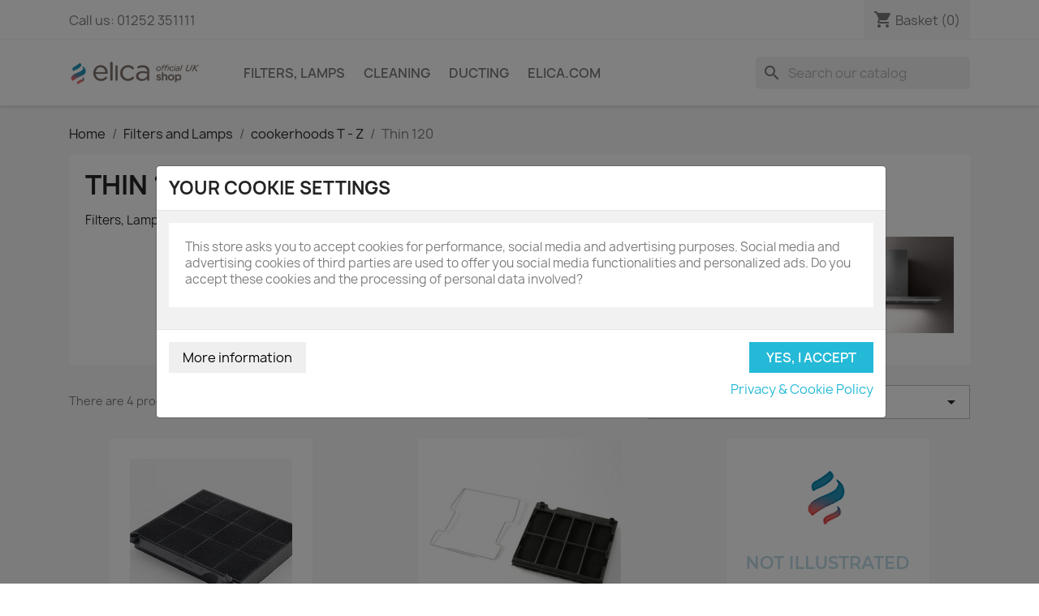

--- FILE ---
content_type: text/html; charset=utf-8
request_url: https://www.cookerhoodsupplies.co.uk/562-thin-120
body_size: 8200
content:
<!doctype html>
<html lang="en-GB">

  <head>
    
      
  <meta charset="utf-8">


  <meta http-equiv="x-ua-compatible" content="ie=edge">



  <title>Thin 120cm cooker hood Filters, Lamps and accessories</title>
  
    
  
  <meta name="description" content="Filters, Lamps and accessories for elica Thin 120cm cooker hoods">
  <meta name="keywords" content="thin, elica, cooker hood">
        <link rel="canonical" href="https://www.cookerhoodsupplies.co.uk/562-thin-120">
    
      
  
  
    <script type="application/ld+json">
  {
    "@context": "https://schema.org",
    "@type": "Organization",
    "name" : "Cooker Hood Supplies",
    "url" : "https://www.cookerhoodsupplies.co.uk/",
          "logo": {
        "@type": "ImageObject",
        "url":"https://www.cookerhoodsupplies.co.uk/img/cooker-hood-supplies-logo-1565178724.jpg"
      }
      }
</script>

<script type="application/ld+json">
  {
    "@context": "https://schema.org",
    "@type": "WebPage",
    "isPartOf": {
      "@type": "WebSite",
      "url":  "https://www.cookerhoodsupplies.co.uk/",
      "name": "Cooker Hood Supplies"
    },
    "name": "Thin 120cm cooker hood Filters, Lamps and accessories",
    "url":  "https://www.cookerhoodsupplies.co.uk/562-thin-120"
  }
</script>


  <script type="application/ld+json">
    {
      "@context": "https://schema.org",
      "@type": "BreadcrumbList",
      "itemListElement": [
                  {
            "@type": "ListItem",
            "position": 1,
            "name": "Home",
            "item": "https://www.cookerhoodsupplies.co.uk/"
          },                  {
            "@type": "ListItem",
            "position": 2,
            "name": "Filters and Lamps",
            "item": "https://www.cookerhoodsupplies.co.uk/3-filters-and-lamps"
          },                  {
            "@type": "ListItem",
            "position": 3,
            "name": "cookerhoods T - Z",
            "item": "https://www.cookerhoodsupplies.co.uk/592-cookerhoods-t-z"
          },                  {
            "@type": "ListItem",
            "position": 4,
            "name": "Thin 120",
            "item": "https://www.cookerhoodsupplies.co.uk/562-thin-120"
          }              ]
    }
  </script>
  
  
  
  <script type="application/ld+json">
  {
    "@context": "https://schema.org",
    "@type": "ItemList",
    "itemListElement": [
          {
        "@type": "ListItem",
        "position": 1,
        "name": "CFC0141529A Standard Charcoal filter",
        "url": "https://www.cookerhoodsupplies.co.uk/filters-and-lamps/26-cfc0141529a-standard-charcoal-filter.html"
      },          {
        "@type": "ListItem",
        "position": 2,
        "name": "CFC0141725A Long Life Charcoal filter",
        "url": "https://www.cookerhoodsupplies.co.uk/filters-and-lamps/23-cfc0141725a-long-life-charcoal-filter-.html"
      },          {
        "@type": "ListItem",
        "position": 3,
        "name": "GRI0146821A Metal grease filter",
        "url": "https://www.cookerhoodsupplies.co.uk/filters-and-lamps/335-gri0146821a-metal-grease-filter.html"
      },          {
        "@type": "ListItem",
        "position": 4,
        "name": "LMP0142566  Strip LED Lamp",
        "url": "https://www.cookerhoodsupplies.co.uk/filters-and-lamps/367-lmp0142566-strip-led-lamp.html"
      }        ]
  }
</script>

  
  
    
  

  
    <meta property="og:title" content="Thin 120cm cooker hood Filters, Lamps and accessories" />
    <meta property="og:description" content="Filters, Lamps and accessories for elica Thin 120cm cooker hoods" />
    <meta property="og:url" content="https://www.cookerhoodsupplies.co.uk/562-thin-120" />
    <meta property="og:site_name" content="Cooker Hood Supplies" />
    <meta property="og:type" content="website" />    



  <meta name="viewport" content="width=device-width, initial-scale=1">



  <link rel="icon" type="image/vnd.microsoft.icon" href="https://www.cookerhoodsupplies.co.uk/img/favicon.ico?1565194817">
  <link rel="shortcut icon" type="image/x-icon" href="https://www.cookerhoodsupplies.co.uk/img/favicon.ico?1565194817">



    <link rel="stylesheet" href="https://www.cookerhoodsupplies.co.uk/themes/classic/assets/css/theme.css" type="text/css" media="all">
  <link rel="stylesheet" href="https://www.cookerhoodsupplies.co.uk/modules/blockreassurance/views/dist/front.css" type="text/css" media="all">
  <link rel="stylesheet" href="https://www.cookerhoodsupplies.co.uk/modules/ps_searchbar/ps_searchbar.css" type="text/css" media="all">
  <link rel="stylesheet" href="https://www.cookerhoodsupplies.co.uk/modules/ps_facetedsearch/views/dist/front.css" type="text/css" media="all">
  <link rel="stylesheet" href="https://www.cookerhoodsupplies.co.uk/modules/cookiesplus/views/css/cookiesplus.css" type="text/css" media="all">
  <link rel="stylesheet" href="https://www.cookerhoodsupplies.co.uk/modules/cookiesplus/views/css/cookiesplus_awesome.css" type="text/css" media="all">
  <link rel="stylesheet" href="https://www.cookerhoodsupplies.co.uk/modules/sagepaycw/css/style.css" type="text/css" media="all">
  <link rel="stylesheet" href="https://www.cookerhoodsupplies.co.uk/js/jquery/ui/themes/base/minified/jquery-ui.min.css" type="text/css" media="all">
  <link rel="stylesheet" href="https://www.cookerhoodsupplies.co.uk/js/jquery/ui/themes/base/minified/jquery.ui.theme.min.css" type="text/css" media="all">
  <link rel="stylesheet" href="https://www.cookerhoodsupplies.co.uk/js/jquery/plugins/fancybox/jquery.fancybox.css" type="text/css" media="all">




  

  <script type="text/javascript">
        var C_P_CMS = false;
        var C_P_COOKIE_VALUE = false;
        var C_P_DEFAULT_VALUE = "1";
        var C_P_VERSION = "1.7";
        var prestashop = {"cart":{"products":[],"totals":{"total":{"type":"total","label":"Total","amount":0,"value":"\u00a30.00"},"total_including_tax":{"type":"total","label":"Total (tax incl.)","amount":0,"value":"\u00a30.00"},"total_excluding_tax":{"type":"total","label":"Total (VAT excl.)","amount":0,"value":"\u00a30.00"}},"subtotals":{"products":{"type":"products","label":"Subtotal","amount":0,"value":"\u00a30.00"},"discounts":null,"shipping":{"type":"shipping","label":"Shipping","amount":0,"value":""},"tax":null},"products_count":0,"summary_string":"0 items","vouchers":{"allowed":1,"added":[]},"discounts":[],"minimalPurchase":0,"minimalPurchaseRequired":""},"currency":{"id":1,"name":"British Pound","iso_code":"GBP","iso_code_num":"826","sign":"\u00a3"},"customer":{"lastname":null,"firstname":null,"email":null,"birthday":null,"newsletter":null,"newsletter_date_add":null,"optin":null,"website":null,"company":null,"siret":null,"ape":null,"is_logged":false,"gender":{"type":null,"name":null},"addresses":[]},"language":{"name":"English GB (English)","iso_code":"gb","locale":"en-GB","language_code":"en-gb","is_rtl":"0","date_format_lite":"Y-m-d","date_format_full":"Y-m-d H:i:s","id":2},"page":{"title":"","canonical":"https:\/\/www.cookerhoodsupplies.co.uk\/562-thin-120","meta":{"title":"Thin 120cm cooker hood Filters, Lamps and accessories","description":"Filters, Lamps and accessories for elica Thin 120cm cooker hoods","keywords":"thin, elica, cooker hood","robots":"index"},"page_name":"category","body_classes":{"lang-gb":true,"lang-rtl":false,"country-GB":true,"currency-GBP":true,"layout-full-width":true,"page-category":true,"tax-display-enabled":true,"category-id-562":true,"category-Thin 120":true,"category-id-parent-592":true,"category-depth-level-4":true},"admin_notifications":[]},"shop":{"name":"Cooker Hood Supplies","logo":"https:\/\/www.cookerhoodsupplies.co.uk\/img\/cooker-hood-supplies-logo-1565178724.jpg","stores_icon":"https:\/\/www.cookerhoodsupplies.co.uk\/img\/logo_stores.png","favicon":"https:\/\/www.cookerhoodsupplies.co.uk\/img\/favicon.ico"},"urls":{"base_url":"https:\/\/www.cookerhoodsupplies.co.uk\/","current_url":"https:\/\/www.cookerhoodsupplies.co.uk\/562-thin-120","shop_domain_url":"https:\/\/www.cookerhoodsupplies.co.uk","img_ps_url":"https:\/\/www.cookerhoodsupplies.co.uk\/img\/","img_cat_url":"https:\/\/www.cookerhoodsupplies.co.uk\/img\/c\/","img_lang_url":"https:\/\/www.cookerhoodsupplies.co.uk\/img\/l\/","img_prod_url":"https:\/\/www.cookerhoodsupplies.co.uk\/img\/p\/","img_manu_url":"https:\/\/www.cookerhoodsupplies.co.uk\/img\/m\/","img_sup_url":"https:\/\/www.cookerhoodsupplies.co.uk\/img\/su\/","img_ship_url":"https:\/\/www.cookerhoodsupplies.co.uk\/img\/s\/","img_store_url":"https:\/\/www.cookerhoodsupplies.co.uk\/img\/st\/","img_col_url":"https:\/\/www.cookerhoodsupplies.co.uk\/img\/co\/","img_url":"https:\/\/www.cookerhoodsupplies.co.uk\/themes\/classic\/assets\/img\/","css_url":"https:\/\/www.cookerhoodsupplies.co.uk\/themes\/classic\/assets\/css\/","js_url":"https:\/\/www.cookerhoodsupplies.co.uk\/themes\/classic\/assets\/js\/","pic_url":"https:\/\/www.cookerhoodsupplies.co.uk\/upload\/","pages":{"address":"https:\/\/www.cookerhoodsupplies.co.uk\/address","addresses":"https:\/\/www.cookerhoodsupplies.co.uk\/addresses","authentication":"https:\/\/www.cookerhoodsupplies.co.uk\/login","cart":"https:\/\/www.cookerhoodsupplies.co.uk\/cart","category":"https:\/\/www.cookerhoodsupplies.co.uk\/index.php?controller=category","cms":"https:\/\/www.cookerhoodsupplies.co.uk\/index.php?controller=cms","contact":"https:\/\/www.cookerhoodsupplies.co.uk\/contact-us","discount":"https:\/\/www.cookerhoodsupplies.co.uk\/discount","guest_tracking":"https:\/\/www.cookerhoodsupplies.co.uk\/guest-tracking","history":"https:\/\/www.cookerhoodsupplies.co.uk\/order-history","identity":"https:\/\/www.cookerhoodsupplies.co.uk\/identity","index":"https:\/\/www.cookerhoodsupplies.co.uk\/","my_account":"https:\/\/www.cookerhoodsupplies.co.uk\/my-account","order_confirmation":"https:\/\/www.cookerhoodsupplies.co.uk\/order-confirmation","order_detail":"https:\/\/www.cookerhoodsupplies.co.uk\/index.php?controller=order-detail","order_follow":"https:\/\/www.cookerhoodsupplies.co.uk\/order-follow","order":"https:\/\/www.cookerhoodsupplies.co.uk\/order","order_return":"https:\/\/www.cookerhoodsupplies.co.uk\/index.php?controller=order-return","order_slip":"https:\/\/www.cookerhoodsupplies.co.uk\/credit-slip","pagenotfound":"https:\/\/www.cookerhoodsupplies.co.uk\/page-not-found","password":"https:\/\/www.cookerhoodsupplies.co.uk\/password-recovery","pdf_invoice":"https:\/\/www.cookerhoodsupplies.co.uk\/index.php?controller=pdf-invoice","pdf_order_return":"https:\/\/www.cookerhoodsupplies.co.uk\/index.php?controller=pdf-order-return","pdf_order_slip":"https:\/\/www.cookerhoodsupplies.co.uk\/index.php?controller=pdf-order-slip","prices_drop":"https:\/\/www.cookerhoodsupplies.co.uk\/prices-drop","product":"https:\/\/www.cookerhoodsupplies.co.uk\/index.php?controller=product","search":"https:\/\/www.cookerhoodsupplies.co.uk\/search","sitemap":"https:\/\/www.cookerhoodsupplies.co.uk\/sitemap","stores":"https:\/\/www.cookerhoodsupplies.co.uk\/stores","supplier":"https:\/\/www.cookerhoodsupplies.co.uk\/supplier","register":"https:\/\/www.cookerhoodsupplies.co.uk\/login?create_account=1","order_login":"https:\/\/www.cookerhoodsupplies.co.uk\/order?login=1"},"alternative_langs":[],"theme_assets":"\/themes\/classic\/assets\/","actions":{"logout":"https:\/\/www.cookerhoodsupplies.co.uk\/?mylogout="},"no_picture_image":{"bySize":{"small_default":{"url":"https:\/\/www.cookerhoodsupplies.co.uk\/img\/p\/gb-default-small_default.jpg","width":98,"height":98},"cart_default":{"url":"https:\/\/www.cookerhoodsupplies.co.uk\/img\/p\/gb-default-cart_default.jpg","width":125,"height":125},"home_default":{"url":"https:\/\/www.cookerhoodsupplies.co.uk\/img\/p\/gb-default-home_default.jpg","width":250,"height":250},"medium_default":{"url":"https:\/\/www.cookerhoodsupplies.co.uk\/img\/p\/gb-default-medium_default.jpg","width":452,"height":452},"large_default":{"url":"https:\/\/www.cookerhoodsupplies.co.uk\/img\/p\/gb-default-large_default.jpg","width":800,"height":800}},"small":{"url":"https:\/\/www.cookerhoodsupplies.co.uk\/img\/p\/gb-default-small_default.jpg","width":98,"height":98},"medium":{"url":"https:\/\/www.cookerhoodsupplies.co.uk\/img\/p\/gb-default-home_default.jpg","width":250,"height":250},"large":{"url":"https:\/\/www.cookerhoodsupplies.co.uk\/img\/p\/gb-default-large_default.jpg","width":800,"height":800},"legend":""}},"configuration":{"display_taxes_label":true,"display_prices_tax_incl":true,"is_catalog":false,"show_prices":true,"opt_in":{"partner":false},"quantity_discount":{"type":"discount","label":"Unit discount"},"voucher_enabled":1,"return_enabled":0},"field_required":[],"breadcrumb":{"links":[{"title":"Home","url":"https:\/\/www.cookerhoodsupplies.co.uk\/"},{"title":"Filters and Lamps","url":"https:\/\/www.cookerhoodsupplies.co.uk\/3-filters-and-lamps"},{"title":"cookerhoods T - Z","url":"https:\/\/www.cookerhoodsupplies.co.uk\/592-cookerhoods-t-z"},{"title":"Thin 120","url":"https:\/\/www.cookerhoodsupplies.co.uk\/562-thin-120"}],"count":4},"link":{"protocol_link":"https:\/\/","protocol_content":"https:\/\/"},"time":1769470980,"static_token":"8ccbe7749d2969d7193550e5610505da","token":"e5c3f3efa0b8d919c5995c1d92bca8da","debug":false};
        var psr_icon_color = "#F19D76";
      </script>



  <script>
    // <![CDATA[
        // ]]>
</script>



    
  </head>

  <body id="category" class="lang-gb country-gb currency-gbp layout-full-width page-category tax-display-enabled category-id-562 category-thin-120 category-id-parent-592 category-depth-level-4">

    
      
    

    <main>
      
              

      <header id="header">
        
          
  <div class="header-banner">
    
  </div>



  <nav class="header-nav">
    <div class="container">
      <div class="row">
        <div class="hidden-sm-down">
          <div class="col-md-5 col-xs-12">
            <div id="_desktop_contact_link">
  <div id="contact-link">
                Call us: <span>01252 351111</span>
      </div>
</div>

          </div>
          <div class="col-md-7 right-nav">
              <div id="_desktop_cart">
  <div class="blockcart cart-preview inactive" data-refresh-url="//www.cookerhoodsupplies.co.uk/module/ps_shoppingcart/ajax">
    <div class="header">
              <i class="material-icons shopping-cart" aria-hidden="true">shopping_cart</i>
        <span class="hidden-sm-down">Basket</span>
        <span class="cart-products-count">(0)</span>
          </div>
  </div>
</div>

          </div>
        </div>
        <div class="hidden-md-up text-sm-center mobile">
          <div class="float-xs-left" id="menu-icon">
            <i class="material-icons d-inline">&#xE5D2;</i>
          </div>
          <div class="float-xs-right" id="_mobile_cart"></div>
          <div class="float-xs-right" id="_mobile_user_info"></div>
          <div class="top-logo" id="_mobile_logo"></div>
          <div class="clearfix"></div>
        </div>
      </div>
    </div>
  </nav>



  <div class="header-top">
    <div class="container">
       <div class="row">
        <div class="col-md-2 hidden-sm-down" id="_desktop_logo">
                                    
  <a href="https://www.cookerhoodsupplies.co.uk/">
    <img
      class="logo img-fluid"
      src="https://www.cookerhoodsupplies.co.uk/img/cooker-hood-supplies-logo-1565178724.jpg"
      alt="Cooker Hood Supplies"
      width="250"
      height="50">
  </a>

                              </div>
        <div class="header-top-right col-md-10 col-sm-12 position-static">
          

<div class="menu js-top-menu position-static hidden-sm-down" id="_desktop_top_menu">
    
          <ul class="top-menu" id="top-menu" data-depth="0">
                    <li class="link" id="lnk-filters-lamps">
                          <a
                class="dropdown-item"
                href="https://cookerhoodsupplies.co.uk/index.php?id_category=3&amp;controller=category" data-depth="0"
                              >
                                Filters, Lamps
              </a>
                          </li>
                    <li class="category" id="category-4">
                          <a
                class="dropdown-item"
                href="https://www.cookerhoodsupplies.co.uk/4-cleaning" data-depth="0"
                              >
                                Cleaning
              </a>
                          </li>
                    <li class="category" id="category-5">
                          <a
                class="dropdown-item"
                href="https://www.cookerhoodsupplies.co.uk/5-ducting" data-depth="0"
                              >
                                                                      <span class="float-xs-right hidden-md-up">
                    <span data-target="#top_sub_menu_67269" data-toggle="collapse" class="navbar-toggler collapse-icons">
                      <i class="material-icons add">&#xE313;</i>
                      <i class="material-icons remove">&#xE316;</i>
                    </span>
                  </span>
                                Ducting
              </a>
                            <div  class="popover sub-menu js-sub-menu collapse" id="top_sub_menu_67269">
                
          <ul class="top-menu"  data-depth="1">
                    <li class="category" id="category-10">
                          <a
                class="dropdown-item dropdown-submenu"
                href="https://www.cookerhoodsupplies.co.uk/10-150-mm-6-inch" data-depth="1"
                              >
                                150 mm (6 inch)
              </a>
                          </li>
                    <li class="category" id="category-11">
                          <a
                class="dropdown-item dropdown-submenu"
                href="https://www.cookerhoodsupplies.co.uk/11-125-mm-5-inch" data-depth="1"
                              >
                                125 mm (5 inch)
              </a>
                          </li>
                    <li class="category" id="category-583">
                          <a
                class="dropdown-item dropdown-submenu"
                href="https://www.cookerhoodsupplies.co.uk/583-nikolateslaceiling-duct-out-models" data-depth="1"
                              >
                                Nikolatesla/Ceiling Duct-Out models
              </a>
                          </li>
                    <li class="category" id="category-584">
                          <a
                class="dropdown-item dropdown-submenu"
                href="https://www.cookerhoodsupplies.co.uk/584-nikolatesla-re-circulating-models" data-depth="1"
                              >
                                Nikolatesla Re-circulating models
              </a>
                          </li>
              </ul>
    
              </div>
                          </li>
                    <li class="link" id="lnk-elicacom">
                          <a
                class="dropdown-item"
                href="https://elica.com" data-depth="0"
                              >
                                elica.com
              </a>
                          </li>
              </ul>
    
    <div class="clearfix"></div>
</div>
<div id="search_widget" class="search-widgets" data-search-controller-url="//www.cookerhoodsupplies.co.uk/search">
  <form method="get" action="//www.cookerhoodsupplies.co.uk/search">
    <input type="hidden" name="controller" value="search">
    <i class="material-icons search" aria-hidden="true">search</i>
    <input type="text" name="s" value="" placeholder="Search our catalog" aria-label="Search">
    <i class="material-icons clear" aria-hidden="true">clear</i>
  </form>
</div>

        </div>
      </div>
      <div id="mobile_top_menu_wrapper" class="row hidden-md-up" style="display:none;">
        <div class="js-top-menu mobile" id="_mobile_top_menu"></div>
        <div class="js-top-menu-bottom">
          <div id="_mobile_currency_selector"></div>
          <div id="_mobile_language_selector"></div>
          <div id="_mobile_contact_link"></div>
        </div>
      </div>
    </div>
  </div>
  

        
      </header>

      <section id="wrapper">
        
          
<aside id="notifications">
  <div class="container">
    
    
    
      </div>
</aside>
        

        
        <div class="container">
          
            <nav data-depth="4" class="breadcrumb hidden-sm-down">
  <ol>
    
              
          <li>
                          <a href="https://www.cookerhoodsupplies.co.uk/"><span>Home</span></a>
                      </li>
        
              
          <li>
                          <a href="https://www.cookerhoodsupplies.co.uk/3-filters-and-lamps"><span>Filters and Lamps</span></a>
                      </li>
        
              
          <li>
                          <a href="https://www.cookerhoodsupplies.co.uk/592-cookerhoods-t-z"><span>cookerhoods T - Z</span></a>
                      </li>
        
              
          <li>
                          <span>Thin 120</span>
                      </li>
        
          
  </ol>
</nav>
          

          

          
  <div id="content-wrapper" class="js-content-wrapper">
    
    
  <section id="main">

    
    <div id="js-product-list-header">
            <div class="block-category card card-block">
            <h1 class="h1">Thin 120</h1>
            <div class="block-category-inner">
                                    <div id="category-description" class="text-muted"><p>Filters, Lamps and accessories for Thin 120cm cooker hoods</p></div>
                                                    <div class="category-cover">
                        <img src="https://www.cookerhoodsupplies.co.uk/c/562-category_default/thin-120.jpg" alt="Thin 120cm cooker hood Filters, Lamps and accessories" loading="lazy" width="141" height="180">
                    </div>
                            </div>
        </div>
    </div>


    
          
    
    

    <section id="products">
      
        
          <div id="js-product-list-top" class="row products-selection">
  <div class="col-md-6 hidden-sm-down total-products">
          <p>There are 4 products.</p>
      </div>
  <div class="col-md-6">
    <div class="row sort-by-row">

      
        <span class="col-sm-3 col-md-3 hidden-sm-down sort-by">Sort by:</span>
<div class="col-sm-12 col-xs-12 col-md-9 products-sort-order dropdown">
  <button
    class="btn-unstyle select-title"
    rel="nofollow"
    data-toggle="dropdown"
    aria-label="Sort by selection"
    aria-haspopup="true"
    aria-expanded="false">
    Name, A to Z    <i class="material-icons float-xs-right">&#xE5C5;</i>
  </button>
  <div class="dropdown-menu">
          <a
        rel="nofollow"
        href="https://www.cookerhoodsupplies.co.uk/562-thin-120?order=product.sales.desc"
        class="select-list js-search-link"
      >
        Sales, highest to lowest
      </a>
          <a
        rel="nofollow"
        href="https://www.cookerhoodsupplies.co.uk/562-thin-120?order=product.position.asc"
        class="select-list js-search-link"
      >
        Relevance
      </a>
          <a
        rel="nofollow"
        href="https://www.cookerhoodsupplies.co.uk/562-thin-120?order=product.name.asc"
        class="select-list current js-search-link"
      >
        Name, A to Z
      </a>
          <a
        rel="nofollow"
        href="https://www.cookerhoodsupplies.co.uk/562-thin-120?order=product.name.desc"
        class="select-list js-search-link"
      >
        Name, Z to A
      </a>
          <a
        rel="nofollow"
        href="https://www.cookerhoodsupplies.co.uk/562-thin-120?order=product.price.asc"
        class="select-list js-search-link"
      >
        Price, low to high
      </a>
          <a
        rel="nofollow"
        href="https://www.cookerhoodsupplies.co.uk/562-thin-120?order=product.price.desc"
        class="select-list js-search-link"
      >
        Price, high to low
      </a>
          <a
        rel="nofollow"
        href="https://www.cookerhoodsupplies.co.uk/562-thin-120?order=product.reference.asc"
        class="select-list js-search-link"
      >
        Reference, A to Z
      </a>
          <a
        rel="nofollow"
        href="https://www.cookerhoodsupplies.co.uk/562-thin-120?order=product.reference.desc"
        class="select-list js-search-link"
      >
        Reference, Z to A
      </a>
      </div>
</div>
      

          </div>
  </div>
  <div class="col-sm-12 hidden-md-up text-sm-center showing">
    Showing 1-4 of 4 item(s)
  </div>
</div>
        

        
          <div class="hidden-sm-down">
            <section id="js-active-search-filters" class="hide">
  
    <p class="h6 hidden-xs-up">Active filters</p>
  

  </section>

          </div>
        

        
          <div id="js-product-list">
  
<div class="products row">
            
<div class="js-product product col-xs-6 col-xl-4">
  <article class="product-miniature js-product-miniature" data-id-product="26" data-id-product-attribute="0">
    <div class="thumbnail-container">
      <div class="thumbnail-top">
        
                      <a href="https://www.cookerhoodsupplies.co.uk/filters-and-lamps/26-cfc0141529a-standard-charcoal-filter.html" class="thumbnail product-thumbnail">
              <img
                src="https://www.cookerhoodsupplies.co.uk/26-home_default/cfc0141529a-standard-charcoal-filter.jpg"
                alt="CFC0141529A Standard..."
                loading="lazy"
                data-full-size-image-url="https://www.cookerhoodsupplies.co.uk/26-large_default/cfc0141529a-standard-charcoal-filter.jpg"
                width="250"
                height="250"
              />
            </a>
                  

        <div class="highlighted-informations no-variants">
          
            <a class="quick-view js-quick-view" href="#" data-link-action="quickview">
              <i class="material-icons search">&#xE8B6;</i> Quick view
            </a>
          

          
                      
        </div>
      </div>

      <div class="product-description">
        
                      <h2 class="h3 product-title"><a href="https://www.cookerhoodsupplies.co.uk/filters-and-lamps/26-cfc0141529a-standard-charcoal-filter.html" content="https://www.cookerhoodsupplies.co.uk/filters-and-lamps/26-cfc0141529a-standard-charcoal-filter.html">CFC0141529A Standard...</a></h2>
                  

        
                      <div class="product-price-and-shipping">
              
              

              <span class="price" aria-label="Price">
                                                  £37.50
                              </span>

              

              
            </div>
                  

        
          
        
      </div>

      
    <ul class="product-flags js-product-flags">
            </ul>

    </div>
  </article>
</div>

            
<div class="js-product product col-xs-6 col-xl-4">
  <article class="product-miniature js-product-miniature" data-id-product="23" data-id-product-attribute="0">
    <div class="thumbnail-container">
      <div class="thumbnail-top">
        
                      <a href="https://www.cookerhoodsupplies.co.uk/filters-and-lamps/23-cfc0141725a-long-life-charcoal-filter-.html" class="thumbnail product-thumbnail">
              <img
                src="https://www.cookerhoodsupplies.co.uk/23-home_default/cfc0141725a-long-life-charcoal-filter-.jpg"
                alt="CFC0141725A Long Life..."
                loading="lazy"
                data-full-size-image-url="https://www.cookerhoodsupplies.co.uk/23-large_default/cfc0141725a-long-life-charcoal-filter-.jpg"
                width="250"
                height="250"
              />
            </a>
                  

        <div class="highlighted-informations no-variants">
          
            <a class="quick-view js-quick-view" href="#" data-link-action="quickview">
              <i class="material-icons search">&#xE8B6;</i> Quick view
            </a>
          

          
                      
        </div>
      </div>

      <div class="product-description">
        
                      <h2 class="h3 product-title"><a href="https://www.cookerhoodsupplies.co.uk/filters-and-lamps/23-cfc0141725a-long-life-charcoal-filter-.html" content="https://www.cookerhoodsupplies.co.uk/filters-and-lamps/23-cfc0141725a-long-life-charcoal-filter-.html">CFC0141725A Long Life...</a></h2>
                  

        
                      <div class="product-price-and-shipping">
              
              

              <span class="price" aria-label="Price">
                                                  £45.00
                              </span>

              

              
            </div>
                  

        
          
        
      </div>

      
    <ul class="product-flags js-product-flags">
            </ul>

    </div>
  </article>
</div>

            
<div class="js-product product col-xs-6 col-xl-4">
  <article class="product-miniature js-product-miniature" data-id-product="335" data-id-product-attribute="0">
    <div class="thumbnail-container">
      <div class="thumbnail-top">
        
                      <a href="https://www.cookerhoodsupplies.co.uk/filters-and-lamps/335-gri0146821a-metal-grease-filter.html" class="thumbnail product-thumbnail">
              <img
                src="https://www.cookerhoodsupplies.co.uk/497-home_default/gri0146821a-metal-grease-filter.jpg"
                alt="GRI0146821A Metal grease..."
                loading="lazy"
                data-full-size-image-url="https://www.cookerhoodsupplies.co.uk/497-large_default/gri0146821a-metal-grease-filter.jpg"
                width="250"
                height="250"
              />
            </a>
                  

        <div class="highlighted-informations no-variants">
          
            <a class="quick-view js-quick-view" href="#" data-link-action="quickview">
              <i class="material-icons search">&#xE8B6;</i> Quick view
            </a>
          

          
                      
        </div>
      </div>

      <div class="product-description">
        
                      <h2 class="h3 product-title"><a href="https://www.cookerhoodsupplies.co.uk/filters-and-lamps/335-gri0146821a-metal-grease-filter.html" content="https://www.cookerhoodsupplies.co.uk/filters-and-lamps/335-gri0146821a-metal-grease-filter.html">GRI0146821A Metal grease...</a></h2>
                  

        
                      <div class="product-price-and-shipping">
              
              

              <span class="price" aria-label="Price">
                                                  £59.50
                              </span>

              

              
            </div>
                  

        
          
        
      </div>

      
    <ul class="product-flags js-product-flags">
            </ul>

    </div>
  </article>
</div>

            
<div class="js-product product col-xs-6 col-xl-4">
  <article class="product-miniature js-product-miniature" data-id-product="367" data-id-product-attribute="0">
    <div class="thumbnail-container">
      <div class="thumbnail-top">
        
                      <a href="https://www.cookerhoodsupplies.co.uk/filters-and-lamps/367-lmp0142566-strip-led-lamp.html" class="thumbnail product-thumbnail">
              <img
                src="https://www.cookerhoodsupplies.co.uk/469-home_default/lmp0142566-strip-led-lamp.jpg"
                alt="LMP0142566  Strip LED Lamp"
                loading="lazy"
                data-full-size-image-url="https://www.cookerhoodsupplies.co.uk/469-large_default/lmp0142566-strip-led-lamp.jpg"
                width="250"
                height="250"
              />
            </a>
                  

        <div class="highlighted-informations no-variants">
          
            <a class="quick-view js-quick-view" href="#" data-link-action="quickview">
              <i class="material-icons search">&#xE8B6;</i> Quick view
            </a>
          

          
                      
        </div>
      </div>

      <div class="product-description">
        
                      <h2 class="h3 product-title"><a href="https://www.cookerhoodsupplies.co.uk/filters-and-lamps/367-lmp0142566-strip-led-lamp.html" content="https://www.cookerhoodsupplies.co.uk/filters-and-lamps/367-lmp0142566-strip-led-lamp.html">LMP0142566  Strip LED Lamp</a></h2>
                  

        
                      <div class="product-price-and-shipping">
              
              

              <span class="price" aria-label="Price">
                                                  £122.09
                              </span>

              

              
            </div>
                  

        
          
        
      </div>

      
    <ul class="product-flags js-product-flags">
            </ul>

    </div>
  </article>
</div>

    </div>

  
    <nav class="pagination">
  <div class="col-md-4">
    
      Showing 1-4 of 4 item(s)
    
  </div>

  <div class="col-md-6 offset-md-2 pr-0">
    
         
  </div>

</nav>
  

  <div class="hidden-md-up text-xs-right up">
    <a href="#header" class="btn btn-secondary">
      Back to top
      <i class="material-icons">&#xE316;</i>
    </a>
  </div>
</div>
        

        
          <div id="js-product-list-bottom"></div>
        

          </section>

    

  </section>

    
  </div>


          
        </div>
        
      </section>

      <footer id="footer" class="js-footer">
        
          <div class="container">
  <div class="row">
    
      
    
  </div>
</div>
<div class="footer-container">
  <div class="container">
    <div class="row">
      
        <div class="col-md-6 links">
  <div class="row">
      <div class="col-md-6 wrapper">
      <p class="h3 hidden-sm-down">Our company</p>
      <div class="title clearfix hidden-md-up" data-target="#footer_sub_menu_2" data-toggle="collapse">
        <span class="h3">Our company</span>
        <span class="float-xs-right">
          <span class="navbar-toggler collapse-icons">
            <i class="material-icons add">&#xE313;</i>
            <i class="material-icons remove">&#xE316;</i>
          </span>
        </span>
      </div>
      <ul id="footer_sub_menu_2" class="collapse">
                  <li>
            <a
                id="link-cms-page-1-2"
                class="cms-page-link"
                href="https://www.cookerhoodsupplies.co.uk/content/1-delivery"
                title="Our terms and conditions of delivery"
                            >
              Delivery
            </a>
          </li>
                  <li>
            <a
                id="link-cms-page-2-2"
                class="cms-page-link"
                href="https://www.cookerhoodsupplies.co.uk/content/2-privacy-and-cookies"
                title="Privacy and Cookies - Legal notice"
                            >
              Privacy and Cookies
            </a>
          </li>
                  <li>
            <a
                id="link-cms-page-3-2"
                class="cms-page-link"
                href="https://www.cookerhoodsupplies.co.uk/content/3-terms-and-conditions-of-use"
                title="Our terms and conditions of use"
                            >
              Terms and conditions of use
            </a>
          </li>
                  <li>
            <a
                id="link-cms-page-5-2"
                class="cms-page-link"
                href="https://www.cookerhoodsupplies.co.uk/content/5-secure-payment-opayo"
                title="Our secure payment method"
                            >
              Secure payment - Opayo
            </a>
          </li>
                  <li>
            <a
                id="link-static-page-contact-2"
                class="cms-page-link"
                href="https://www.cookerhoodsupplies.co.uk/contact-us"
                title="Use our form to contact us"
                            >
              Contact us
            </a>
          </li>
                  <li>
            <a
                id="link-static-page-sitemap-2"
                class="cms-page-link"
                href="https://www.cookerhoodsupplies.co.uk/sitemap"
                title="Lost ? Find what your are looking for"
                            >
              Sitemap
            </a>
          </li>
              </ul>
    </div>
    </div>
</div>
<style>
    .cookiesplus-modal .more-information {
        display: block;
        clear: both;
        margin: 10px 0;
    }

    .cookiesplus-modal .cookie_actions {
        width: 100%;
    }

    .cookiesplus-modal .modal-body{
       overflow-y: auto;
        max-height: 60vh;
    }

    .cookiesplus-modal .modal-body {
        background: #f1f1f1;
    }

    @media (min-width: 768px) {
        .cookiesplus-modal .modal {
            text-align: center;
        }
        .cookiesplus-modal .modal:before {
            content: '';
            height: 100%;
            width: 1px;
            display: inline-block;
            vertical-align: middle;
        }
        .cookiesplus-modal .modal .modal-dialog {
            text-align: left;
            margin: 10px auto;
            display: inline-block;
            vertical-align: middle;
            -webkit-transform: none;
            -o-transform: none;
            transform: none;
        }
    }

    @media (max-width: 575px) {
        .cookiesplus-modal .pull-left,
        .cookiesplus-modal .pull-right {
            float: none;
        }

        .cookiesplus-modal .cookie-actions > .pull-left {
            margin-top: 10px;
        }

        .cookiesplus-modal .more-information {
            text-align: center;
            display: block;
        }

        .cookiesplus-modal .modal-footer {
            text-align: center;
        }
    }

    </style>

<div class="cookiesplus-modal">
            <div class="modal" id="cookiesplus-basic" style="padding: 0">
            <div class="modal-dialog modal-lg">
                <div class="modal-content">
                    <form method="POST" name="cookies">
                        <div class="modal-header">
                            <span class="h1">Your cookie settings</span>
                            <button type="button" class="close" data-dismiss="modal">&times;</button>
                        </div>
                        <div class="modal-body">
                            <div>
                                <div class="card card-block">
                                    <div><p>This store asks you to accept cookies for performance, social media and advertising purposes. Social media and advertising cookies of third parties are used to offer you social media functionalities and personalized ads. Do you accept these cookies and the processing of personal data involved?</p></div>
                                </div>
                            </div>
                        </div>
                        <div class="modal-footer">
                            <div class="cookie_actions">
                                <div class="pull-right">
                                    <input type="submit" name="save-basic" onclick="return cookieGdpr.saveBasic();" class="btn btn-primary pull-right" value="Yes, I accept" />
                                                                            <a href="https://www.cookerhoodsupplies.co.uk/content/2-privacy-and-cookies" class="pull-right more-information" target="_blank">Privacy &amp; Cookie Policy</a>
                                                                    </div>
                                <div class="pull-left">
                                    <input type="button" onclick="cookieGdpr.displayModalAdvanced(); return false;" class="btn btn-default pull-left" value="More information" />
                                </div>
                                <div class="clear"></div>
                            </div>
                        </div>
                    </form>
                </div>
            </div>
        </div>
    
    <div class="modal" id="cookiesplus-advanced" style="padding: 0">
        <div class="modal-dialog modal-lg">
            <div class="modal-content">
                <form method="POST" name="cookies" id="cookiesplus-form">
                    <div class="modal-header">
                        <span class="h1">Your cookie settings</span>
                        <button type="button" class="close" data-dismiss="modal">&times;</button>
                    </div>
                    <div class="modal-body">
                        <div>
                                                            <div class="card card-block">
                                    <div><p><strong>Strictly necessary cookies</strong><br />These are Cookies that are necessary for the functioning of the Online Services. For example, they are used to enable the operation of the Online Services, enable access to secure areas of the Online Services, remember items placed in a shopping basket or cart during a session, secure the Online Services and for the administration of the Online Services (e.g., load balancing, fraud prevention). Without these Cookies, the Online Services would not function properly and this store may be unable to provide certain services.</p></div>
                                    <div>
                                        <strong>Accept strictly necessary cookies?</strong>
                                        <div class="form-check">
                                            <input type="checkbox" class="filled-in form-check-input not_uniform comparator" name="essential" id="essential" checked="checked" disabled>
                                            <label class="form-check-label" for="essential">Yes</label>
                                        </div>
                                    </div>
                                </div>
                            
                                                            <div class="card card-block">
                                    <div><p><strong>Third party cookies</strong><br />This store may use third parties who use their own Cookies to store and/or access data relating to your use of, and interaction with, the Online Services. The Online Services may contain content from third parties (such as Google Maps, YouTube, ShareThis, etc.) and plugins from social media sites (like Facebook, Twitter, Linkedin, etc.). When you connect to these services, the third parties may store and/or access data using Cookies over which this store does not have control. If you are logged in to a social media website while visiting the Online Services the social media plugins may allow the social media website to receive information that you visited the Online Services and link it to your social media account. This store does not control the Cookies used by these third party services or their policies or practices. Please review those third parties' cookie, privacy and data sharing statements.</p></div>
                                    <div>
                                        <strong>Accept third-party cookies?</strong>
                                        <div class="form-check">
                                            <input type="checkbox" class="filled-in form-check-input not_uniform comparator" name="thirdparty" id="thirdparty">
                                            <label class="form-check-label" for="thirdparty">Yes</label>
                                        </div>
                                    </div>
                                </div>
                                                    </div>
                    </div>
                    <div class="modal-footer">
                        <div class="cookie_actions">
                            <div class="pull-right">
                                <input type="submit" name="save" onclick="return cookieGdpr.save();" class="btn btn-primary pull-right" value="Save preferences" />
                                                                    <a href="https://www.cookerhoodsupplies.co.uk/content/2-privacy-and-cookies" class="pull-right more-information" target="_blank">Privacy &amp; Cookie Policy</a>
                                                            </div>
                            <div class="clearfix"></div>
                        </div>
                    </div>
                </form>
            </div>
        </div>
    </div>
</div>


<div class="block-contact col-md-3 links wrapper">
  <div class="title clearfix hidden-md-up" data-target="#contact-infos" data-toggle="collapse">
    <span class="h3">Main Office</span>
    <span class="float-xs-right">
      <span class="navbar-toggler collapse-icons">
        <i class="material-icons add">keyboard_arrow_down</i>
        <i class="material-icons remove">keyboard_arrow_up</i>
      </span>
    </span>
  </div>

  <p class="h4 text-uppercase block-contact-title hidden-sm-down">Main Office</p>
  <div id="contact-infos" class="collapse">
    2 Alpha Road<br />Aldershot<br />GU12 4RG<br />United Kingdom
          <br>
            Call us: <span>01252 351111</span>
                  <br>
        Email us:
        <script type="text/javascript">document.write(unescape('%3c%61%20%68%72%65%66%3d%22%6d%61%69%6c%74%6f%3a%73%61%6c%65%73%40%64%72%63%6f%6f%6b%65%72%68%6f%6f%64%73%2e%63%6f%2e%75%6b%22%20%3e%73%61%6c%65%73%40%64%72%63%6f%6f%6b%65%72%68%6f%6f%64%73%2e%63%6f%2e%75%6b%3c%2f%61%3e'))</script>
      </div>
</div>

      
    </div>
    <div class="row">
      
        
      
    </div>
    <div class="row">
      <div class="col-md-12">
        <p class="text-sm-center">
          
            <a href="https://www.prestashop.com" target="_blank" rel="noopener noreferrer nofollow">
              © 2026 - Ecommerce software by PrestaShop™
            </a>
          
        </p>
      </div>
    </div>
  </div>
</div>
        
      </footer>

    </main>

    
        <script type="text/javascript" src="https://www.cookerhoodsupplies.co.uk/themes/core.js" ></script>
  <script type="text/javascript" src="https://www.cookerhoodsupplies.co.uk/themes/classic/assets/js/theme.js" ></script>
  <script type="text/javascript" src="https://www.cookerhoodsupplies.co.uk/modules/blockreassurance/views/dist/front.js" ></script>
  <script type="text/javascript" src="https://www.cookerhoodsupplies.co.uk/modules/cookiesplus/views/js/cookiesplus.js" ></script>
  <script type="text/javascript" src="https://www.cookerhoodsupplies.co.uk/modules/sagepaycw/js/frontend.js" ></script>
  <script type="text/javascript" src="https://www.cookerhoodsupplies.co.uk/js/jquery/ui/jquery-ui.min.js" ></script>
  <script type="text/javascript" src="https://www.cookerhoodsupplies.co.uk/js/jquery/plugins/fancybox/jquery.fancybox.js" ></script>
  <script type="text/javascript" src="https://www.cookerhoodsupplies.co.uk/modules/ps_facetedsearch/views/dist/front.js" ></script>
  <script type="text/javascript" src="https://www.cookerhoodsupplies.co.uk/modules/ps_searchbar/ps_searchbar.js" ></script>
  <script type="text/javascript" src="https://www.cookerhoodsupplies.co.uk/modules/ps_shoppingcart/ps_shoppingcart.js" ></script>


    

    
      
    
  </body>

</html>

--- FILE ---
content_type: text/css
request_url: https://www.cookerhoodsupplies.co.uk/modules/sagepaycw/css/style.css
body_size: 525
content:

/**
 * Payment method selection       	   		 	    		 	
 */
.sagepaycw-logo {
	float: left;
}

.sagepaycw-control-label .sagepaycw-required {
	color: #990000;
}

.sagepaycw-error {
	color: #D8000C;
}

.sagepaycw-element-error input[type='text'], .sagepaycw-element-error input[type='password'], .sagepaycw-element-error select{
	border-color: #D8000C;
}

.sagepaycw-payment-form .card-cvc input[type='text']{
	width: 60px;
}

.sagepaycw-payment-form .card-number input[type='text']{
	width: 100%;
	min-width: 200px;
}

.sagepaycw-payment-form .expiration-date input[type='text']{
	min-width: 100px;
}

.sagepaycw-payment-form .multi-control .controls {
	padding-left: 0;
	width: auto;
}

.sagepaycw-payment-form .submit .button-pay {
	float: right;
}

.sagepaycw-payment-return-table {
	width: 60%;
	border: solid 1px #f0f0f0;
	margin-bottom: 10px;
}

.sagepaycw-payment-return-table th {
	font-weight: bold;
	padding: 4px;
	width: 100px;
}

.sagepaycw-payment-return-table td {
	padding: 4px;
}

.sagepaycw-iframe {
	height: 525px;
	width: 100%;
	border: none;
}

.sagepaycw-widget {
	width: 100%;
	border: none;
}






.sagepaycw-payment-form .card-brand-image-box {
	display: inline-block;
}


.sagepaycw-payment-form .card-brand-image-color.brand-is-deselected {
	display:none;
}

.sagepaycw-payment-form .card-brand-image-grey.brand-is-selected {
	display:none;
}

.sagepaycw-payment-form .card-brand-image-selection {
	margin-top: 3px;
}

.sagepaycw-payment-form .card-brand-image-selection img {
	width:auto;
	height: 25px;
	margin-right: 3px;
}

.sagepaycw-payment-form .invalid-card-number, .sagepaycw-payment-form .invalid-cvc-number {
	border-color: #fb7f88;
	background-image: url(../images/invalid.png);
	background-position: 95% center;
	background-repeat: no-repeat;
}

.sagepaycw-payment-form .valid-card-number, .sagepaycw-payment-form .valid-cvc-number {
	background-image: url(../images/valid.png);
	background-position: 95% center;
	background-repeat: no-repeat;
}


.sagepaycw-payment-form .sagepaycw-expiration-date select {
	margin-right: 5px;
}



p.payment_module.payment-method-list-sagepaycw.redirect-view-sagepaycw a:after{
	display: block;
	content: "\f054";
	position: absolute;
	right: 15px;
	margin-top: -11px;
	top: 50%;
	font-family: "FontAwesome";
	font-size: 25px;
	height: 22px;
	width: 14px;
	color: #777777;
}

p.payment_module.payment-method-list-sagepaycw.redirect-view-sagepaycw a:hover{
	background-color: #f6f6f6;
}


.sagepaycw-payment-form .payment-method-name {
	font-size: 17px;
	line-height: 23px;
	color: #333333;
	padding-left: 99px;
	padding-top: 15px;
	font-weight: bold;
	min-height: 40px;
}

.row .sagepaycw-payment-form {
	margin-bottom: 10px;	
}

.sagepaycw-payment-form {
	display: block;
    border: 1px solid #d6d4d4;
    -webkit-border-radius: 4px;
    -moz-border-radius: 4px;
    border-radius: 4px;
    padding: 15px 15px 15px 15px;
    background-color: #fbfbfb;
}

.sagepaycw-javascript-required {
	display:none;
}


.sagepaycw-external-checkout {
	display:inline-block;
	padding: 10px;
}
